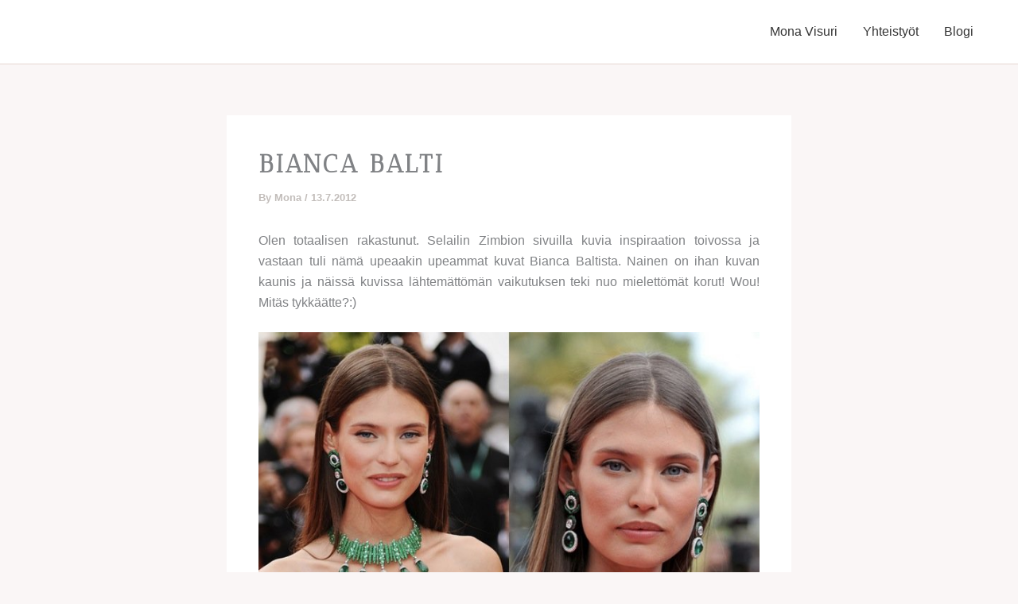

--- FILE ---
content_type: text/html; charset=utf-8
request_url: https://www.google.com/recaptcha/api2/aframe
body_size: 267
content:
<!DOCTYPE HTML><html><head><meta http-equiv="content-type" content="text/html; charset=UTF-8"></head><body><script nonce="YxcEOP8qYPiA0R9ihRUJfw">/** Anti-fraud and anti-abuse applications only. See google.com/recaptcha */ try{var clients={'sodar':'https://pagead2.googlesyndication.com/pagead/sodar?'};window.addEventListener("message",function(a){try{if(a.source===window.parent){var b=JSON.parse(a.data);var c=clients[b['id']];if(c){var d=document.createElement('img');d.src=c+b['params']+'&rc='+(localStorage.getItem("rc::a")?sessionStorage.getItem("rc::b"):"");window.document.body.appendChild(d);sessionStorage.setItem("rc::e",parseInt(sessionStorage.getItem("rc::e")||0)+1);localStorage.setItem("rc::h",'1766698755959');}}}catch(b){}});window.parent.postMessage("_grecaptcha_ready", "*");}catch(b){}</script></body></html>